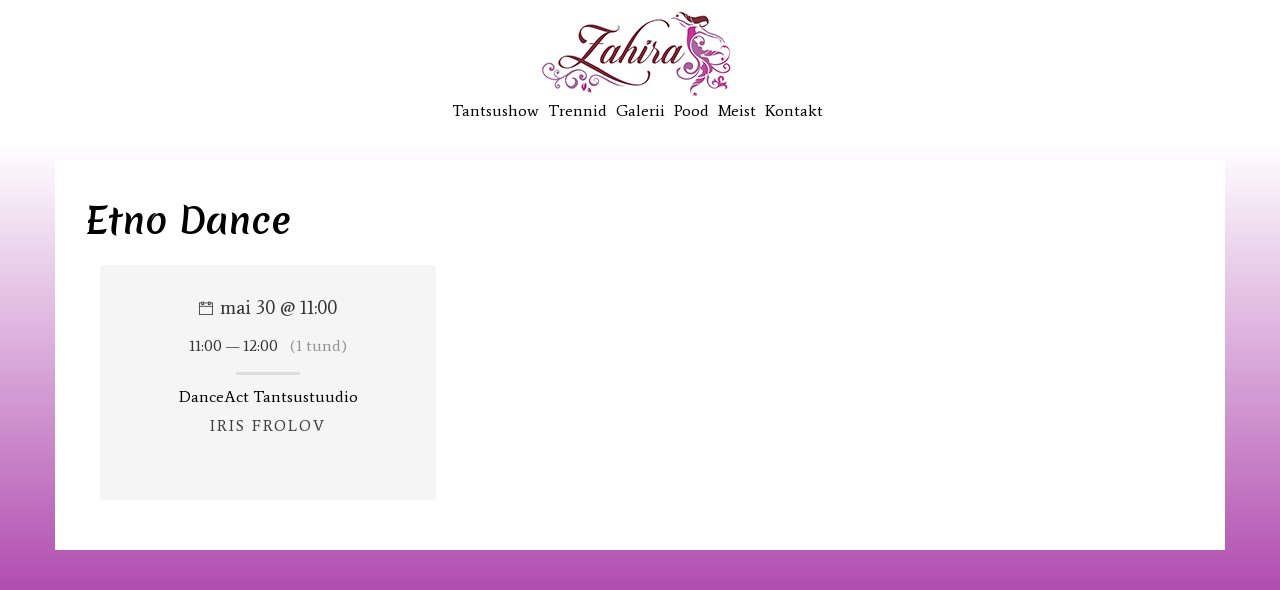

--- FILE ---
content_type: text/html; charset=UTF-8
request_url: https://www.zahira.ee/trennid/etno-dance/
body_size: 7783
content:
<!DOCTYPE html>
<html lang="en">

<head>

	<!-- https://developers.facebook.com/docs/opengraph/using-objects#selfhosted-creating -->
	<!-- https://developers.facebook.com/tools/debug/ -->
	<meta property="og:title" content="Zahira tantsutrupp" />
	<meta property="og:type" content="website" />
	<!-- <meta property="og:url" rel="canonical" content="http://zahira.ee" />-->
	<meta property="og:description" content="SHOWPROGRAMMID: kõhutants, mustlastants, hispaania tants, bollywood, latin oriental, vintage teemaline tants, mix-programmid TANTSUÕPETUS: regulaarsed treeningtunnid ja tellimisel õpitoad TANTSUTARBED: e-pood UURI LISA->" />
	<meta property="og:image" content="https://www.zahira.ee/wp-content/uploads/2016/01/zahira-logo-uus.png" />
	<meta property="og:image:width" content="200" />
	<meta property="og:image:height" content="200" />


	<meta charset="utf-8">
	<meta http-equiv="X-UA-Compatible" content="IE=edge">
	<meta name="viewport" content="width=device-width, initial-scale=1">
	<link href='https://fonts.googleapis.com/css?family=Average|Merienda+One' rel='stylesheet' type='text/css'>
	<link href="https://maxcdn.bootstrapcdn.com/font-awesome/4.7.0/css/font-awesome.min.css" rel="stylesheet" integrity="sha384-wvfXpqpZZVQGK6TAh5PVlGOfQNHSoD2xbE+QkPxCAFlNEevoEH3Sl0sibVcOQVnN" crossorigin="anonymous">
	<link rel="shortcut icon" href="https://www.zahira.ee/wp-content/themes/zahira/images/favicon.png">

	<!-- Google tag (gtag.js) -->
<script async src="https://www.googletagmanager.com/gtag/js?id=G-44QNVB4F1P"></script>
<script>
  window.dataLayer = window.dataLayer || [];
  function gtag(){dataLayer.push(arguments);}
  gtag('js', new Date());
  gtag('config', 'UA-115188690-26');
  gtag('config', 'G-44QNVB4F1P');
</script>
	<title>
		Etno Dance - Zahira	</title>

	<meta name='robots' content='index, follow, max-image-preview:large, max-snippet:-1, max-video-preview:-1' />

	<!-- This site is optimized with the Yoast SEO plugin v20.11 - https://yoast.com/wordpress/plugins/seo/ -->
	<link rel="canonical" href="https://www.zahira.ee/trennid/etno-dance/" />
	<meta property="og:locale" content="et_EE" />
	<meta property="og:type" content="article" />
	<meta property="og:title" content="Etno Dance - Zahira" />
	<meta property="og:description" content="mai 30 @ 11:00 11:00 &mdash; 12:00 (1 tund) DanceAct Tantsustuudio Iris Frolov" />
	<meta property="og:url" content="https://www.zahira.ee/trennid/etno-dance/" />
	<meta property="og:site_name" content="Zahira" />
	<meta property="article:publisher" content="https://www.facebook.com/tantsutruppzahira/" />
	<meta property="article:modified_time" content="2020-05-25T22:20:00+00:00" />
	<meta property="og:image" content="https://www.zahira.ee/wp-content/uploads/2020/01/Zahira_shamadanid_Gonsiori_2018-small.jpg" />
	<meta property="og:image:width" content="800" />
	<meta property="og:image:height" content="1200" />
	<meta property="og:image:type" content="image/jpeg" />
	<meta name="twitter:card" content="summary_large_image" />
	<script type="application/ld+json" class="yoast-schema-graph">{"@context":"https://schema.org","@graph":[{"@type":"WebPage","@id":"https://www.zahira.ee/trennid/etno-dance/","url":"https://www.zahira.ee/trennid/etno-dance/","name":"Etno Dance - Zahira","isPartOf":{"@id":"https://www.zahira.ee/#website"},"datePublished":"2017-09-11T15:10:19+00:00","dateModified":"2020-05-25T22:20:00+00:00","breadcrumb":{"@id":"https://www.zahira.ee/trennid/etno-dance/#breadcrumb"},"inLanguage":"et","potentialAction":[{"@type":"ReadAction","target":["https://www.zahira.ee/trennid/etno-dance/"]}]},{"@type":"BreadcrumbList","@id":"https://www.zahira.ee/trennid/etno-dance/#breadcrumb","itemListElement":[{"@type":"ListItem","position":1,"name":"Home","item":"https://www.zahira.ee/"},{"@type":"ListItem","position":2,"name":"Etno Dance"}]},{"@type":"WebSite","@id":"https://www.zahira.ee/#website","url":"https://www.zahira.ee/","name":"Zahira","description":"Tansutrupp - Show - Trenn - Pood","potentialAction":[{"@type":"SearchAction","target":{"@type":"EntryPoint","urlTemplate":"https://www.zahira.ee/?s={search_term_string}"},"query-input":"required name=search_term_string"}],"inLanguage":"et"}]}</script>
	<!-- / Yoast SEO plugin. -->


<link rel='dns-prefetch' href='//maxcdn.bootstrapcdn.com' />
<script type="text/javascript">
window._wpemojiSettings = {"baseUrl":"https:\/\/s.w.org\/images\/core\/emoji\/14.0.0\/72x72\/","ext":".png","svgUrl":"https:\/\/s.w.org\/images\/core\/emoji\/14.0.0\/svg\/","svgExt":".svg","source":{"concatemoji":"https:\/\/www.zahira.ee\/wp-includes\/js\/wp-emoji-release.min.js?ver=6.2.8"}};
/*! This file is auto-generated */
!function(e,a,t){var n,r,o,i=a.createElement("canvas"),p=i.getContext&&i.getContext("2d");function s(e,t){p.clearRect(0,0,i.width,i.height),p.fillText(e,0,0);e=i.toDataURL();return p.clearRect(0,0,i.width,i.height),p.fillText(t,0,0),e===i.toDataURL()}function c(e){var t=a.createElement("script");t.src=e,t.defer=t.type="text/javascript",a.getElementsByTagName("head")[0].appendChild(t)}for(o=Array("flag","emoji"),t.supports={everything:!0,everythingExceptFlag:!0},r=0;r<o.length;r++)t.supports[o[r]]=function(e){if(p&&p.fillText)switch(p.textBaseline="top",p.font="600 32px Arial",e){case"flag":return s("\ud83c\udff3\ufe0f\u200d\u26a7\ufe0f","\ud83c\udff3\ufe0f\u200b\u26a7\ufe0f")?!1:!s("\ud83c\uddfa\ud83c\uddf3","\ud83c\uddfa\u200b\ud83c\uddf3")&&!s("\ud83c\udff4\udb40\udc67\udb40\udc62\udb40\udc65\udb40\udc6e\udb40\udc67\udb40\udc7f","\ud83c\udff4\u200b\udb40\udc67\u200b\udb40\udc62\u200b\udb40\udc65\u200b\udb40\udc6e\u200b\udb40\udc67\u200b\udb40\udc7f");case"emoji":return!s("\ud83e\udef1\ud83c\udffb\u200d\ud83e\udef2\ud83c\udfff","\ud83e\udef1\ud83c\udffb\u200b\ud83e\udef2\ud83c\udfff")}return!1}(o[r]),t.supports.everything=t.supports.everything&&t.supports[o[r]],"flag"!==o[r]&&(t.supports.everythingExceptFlag=t.supports.everythingExceptFlag&&t.supports[o[r]]);t.supports.everythingExceptFlag=t.supports.everythingExceptFlag&&!t.supports.flag,t.DOMReady=!1,t.readyCallback=function(){t.DOMReady=!0},t.supports.everything||(n=function(){t.readyCallback()},a.addEventListener?(a.addEventListener("DOMContentLoaded",n,!1),e.addEventListener("load",n,!1)):(e.attachEvent("onload",n),a.attachEvent("onreadystatechange",function(){"complete"===a.readyState&&t.readyCallback()})),(e=t.source||{}).concatemoji?c(e.concatemoji):e.wpemoji&&e.twemoji&&(c(e.twemoji),c(e.wpemoji)))}(window,document,window._wpemojiSettings);
</script>
<style type="text/css">
img.wp-smiley,
img.emoji {
	display: inline !important;
	border: none !important;
	box-shadow: none !important;
	height: 1em !important;
	width: 1em !important;
	margin: 0 0.07em !important;
	vertical-align: -0.1em !important;
	background: none !important;
	padding: 0 !important;
}
</style>
	<link rel='stylesheet' id='sbi_styles-css' href='https://www.zahira.ee/wp-content/plugins/instagram-feed/css/sbi-styles.min.css?ver=6.1.6' type='text/css' media='all' />
<link rel='stylesheet' id='wp-block-library-css' href='https://www.zahira.ee/wp-includes/css/dist/block-library/style.min.css?ver=6.2.8' type='text/css' media='all' />
<link rel='stylesheet' id='wc-blocks-vendors-style-css' href='https://www.zahira.ee/wp-content/plugins/woocommerce/packages/woocommerce-blocks/build/wc-blocks-vendors-style.css?ver=10.4.6' type='text/css' media='all' />
<link rel='stylesheet' id='wc-blocks-style-css' href='https://www.zahira.ee/wp-content/plugins/woocommerce/packages/woocommerce-blocks/build/wc-blocks-style.css?ver=10.4.6' type='text/css' media='all' />
<link rel='stylesheet' id='classic-theme-styles-css' href='https://www.zahira.ee/wp-includes/css/classic-themes.min.css?ver=6.2.8' type='text/css' media='all' />
<style id='global-styles-inline-css' type='text/css'>
body{--wp--preset--color--black: #000000;--wp--preset--color--cyan-bluish-gray: #abb8c3;--wp--preset--color--white: #ffffff;--wp--preset--color--pale-pink: #f78da7;--wp--preset--color--vivid-red: #cf2e2e;--wp--preset--color--luminous-vivid-orange: #ff6900;--wp--preset--color--luminous-vivid-amber: #fcb900;--wp--preset--color--light-green-cyan: #7bdcb5;--wp--preset--color--vivid-green-cyan: #00d084;--wp--preset--color--pale-cyan-blue: #8ed1fc;--wp--preset--color--vivid-cyan-blue: #0693e3;--wp--preset--color--vivid-purple: #9b51e0;--wp--preset--gradient--vivid-cyan-blue-to-vivid-purple: linear-gradient(135deg,rgba(6,147,227,1) 0%,rgb(155,81,224) 100%);--wp--preset--gradient--light-green-cyan-to-vivid-green-cyan: linear-gradient(135deg,rgb(122,220,180) 0%,rgb(0,208,130) 100%);--wp--preset--gradient--luminous-vivid-amber-to-luminous-vivid-orange: linear-gradient(135deg,rgba(252,185,0,1) 0%,rgba(255,105,0,1) 100%);--wp--preset--gradient--luminous-vivid-orange-to-vivid-red: linear-gradient(135deg,rgba(255,105,0,1) 0%,rgb(207,46,46) 100%);--wp--preset--gradient--very-light-gray-to-cyan-bluish-gray: linear-gradient(135deg,rgb(238,238,238) 0%,rgb(169,184,195) 100%);--wp--preset--gradient--cool-to-warm-spectrum: linear-gradient(135deg,rgb(74,234,220) 0%,rgb(151,120,209) 20%,rgb(207,42,186) 40%,rgb(238,44,130) 60%,rgb(251,105,98) 80%,rgb(254,248,76) 100%);--wp--preset--gradient--blush-light-purple: linear-gradient(135deg,rgb(255,206,236) 0%,rgb(152,150,240) 100%);--wp--preset--gradient--blush-bordeaux: linear-gradient(135deg,rgb(254,205,165) 0%,rgb(254,45,45) 50%,rgb(107,0,62) 100%);--wp--preset--gradient--luminous-dusk: linear-gradient(135deg,rgb(255,203,112) 0%,rgb(199,81,192) 50%,rgb(65,88,208) 100%);--wp--preset--gradient--pale-ocean: linear-gradient(135deg,rgb(255,245,203) 0%,rgb(182,227,212) 50%,rgb(51,167,181) 100%);--wp--preset--gradient--electric-grass: linear-gradient(135deg,rgb(202,248,128) 0%,rgb(113,206,126) 100%);--wp--preset--gradient--midnight: linear-gradient(135deg,rgb(2,3,129) 0%,rgb(40,116,252) 100%);--wp--preset--duotone--dark-grayscale: url('#wp-duotone-dark-grayscale');--wp--preset--duotone--grayscale: url('#wp-duotone-grayscale');--wp--preset--duotone--purple-yellow: url('#wp-duotone-purple-yellow');--wp--preset--duotone--blue-red: url('#wp-duotone-blue-red');--wp--preset--duotone--midnight: url('#wp-duotone-midnight');--wp--preset--duotone--magenta-yellow: url('#wp-duotone-magenta-yellow');--wp--preset--duotone--purple-green: url('#wp-duotone-purple-green');--wp--preset--duotone--blue-orange: url('#wp-duotone-blue-orange');--wp--preset--font-size--small: 13px;--wp--preset--font-size--medium: 20px;--wp--preset--font-size--large: 36px;--wp--preset--font-size--x-large: 42px;--wp--preset--spacing--20: 0.44rem;--wp--preset--spacing--30: 0.67rem;--wp--preset--spacing--40: 1rem;--wp--preset--spacing--50: 1.5rem;--wp--preset--spacing--60: 2.25rem;--wp--preset--spacing--70: 3.38rem;--wp--preset--spacing--80: 5.06rem;--wp--preset--shadow--natural: 6px 6px 9px rgba(0, 0, 0, 0.2);--wp--preset--shadow--deep: 12px 12px 50px rgba(0, 0, 0, 0.4);--wp--preset--shadow--sharp: 6px 6px 0px rgba(0, 0, 0, 0.2);--wp--preset--shadow--outlined: 6px 6px 0px -3px rgba(255, 255, 255, 1), 6px 6px rgba(0, 0, 0, 1);--wp--preset--shadow--crisp: 6px 6px 0px rgba(0, 0, 0, 1);}:where(.is-layout-flex){gap: 0.5em;}body .is-layout-flow > .alignleft{float: left;margin-inline-start: 0;margin-inline-end: 2em;}body .is-layout-flow > .alignright{float: right;margin-inline-start: 2em;margin-inline-end: 0;}body .is-layout-flow > .aligncenter{margin-left: auto !important;margin-right: auto !important;}body .is-layout-constrained > .alignleft{float: left;margin-inline-start: 0;margin-inline-end: 2em;}body .is-layout-constrained > .alignright{float: right;margin-inline-start: 2em;margin-inline-end: 0;}body .is-layout-constrained > .aligncenter{margin-left: auto !important;margin-right: auto !important;}body .is-layout-constrained > :where(:not(.alignleft):not(.alignright):not(.alignfull)){max-width: var(--wp--style--global--content-size);margin-left: auto !important;margin-right: auto !important;}body .is-layout-constrained > .alignwide{max-width: var(--wp--style--global--wide-size);}body .is-layout-flex{display: flex;}body .is-layout-flex{flex-wrap: wrap;align-items: center;}body .is-layout-flex > *{margin: 0;}:where(.wp-block-columns.is-layout-flex){gap: 2em;}.has-black-color{color: var(--wp--preset--color--black) !important;}.has-cyan-bluish-gray-color{color: var(--wp--preset--color--cyan-bluish-gray) !important;}.has-white-color{color: var(--wp--preset--color--white) !important;}.has-pale-pink-color{color: var(--wp--preset--color--pale-pink) !important;}.has-vivid-red-color{color: var(--wp--preset--color--vivid-red) !important;}.has-luminous-vivid-orange-color{color: var(--wp--preset--color--luminous-vivid-orange) !important;}.has-luminous-vivid-amber-color{color: var(--wp--preset--color--luminous-vivid-amber) !important;}.has-light-green-cyan-color{color: var(--wp--preset--color--light-green-cyan) !important;}.has-vivid-green-cyan-color{color: var(--wp--preset--color--vivid-green-cyan) !important;}.has-pale-cyan-blue-color{color: var(--wp--preset--color--pale-cyan-blue) !important;}.has-vivid-cyan-blue-color{color: var(--wp--preset--color--vivid-cyan-blue) !important;}.has-vivid-purple-color{color: var(--wp--preset--color--vivid-purple) !important;}.has-black-background-color{background-color: var(--wp--preset--color--black) !important;}.has-cyan-bluish-gray-background-color{background-color: var(--wp--preset--color--cyan-bluish-gray) !important;}.has-white-background-color{background-color: var(--wp--preset--color--white) !important;}.has-pale-pink-background-color{background-color: var(--wp--preset--color--pale-pink) !important;}.has-vivid-red-background-color{background-color: var(--wp--preset--color--vivid-red) !important;}.has-luminous-vivid-orange-background-color{background-color: var(--wp--preset--color--luminous-vivid-orange) !important;}.has-luminous-vivid-amber-background-color{background-color: var(--wp--preset--color--luminous-vivid-amber) !important;}.has-light-green-cyan-background-color{background-color: var(--wp--preset--color--light-green-cyan) !important;}.has-vivid-green-cyan-background-color{background-color: var(--wp--preset--color--vivid-green-cyan) !important;}.has-pale-cyan-blue-background-color{background-color: var(--wp--preset--color--pale-cyan-blue) !important;}.has-vivid-cyan-blue-background-color{background-color: var(--wp--preset--color--vivid-cyan-blue) !important;}.has-vivid-purple-background-color{background-color: var(--wp--preset--color--vivid-purple) !important;}.has-black-border-color{border-color: var(--wp--preset--color--black) !important;}.has-cyan-bluish-gray-border-color{border-color: var(--wp--preset--color--cyan-bluish-gray) !important;}.has-white-border-color{border-color: var(--wp--preset--color--white) !important;}.has-pale-pink-border-color{border-color: var(--wp--preset--color--pale-pink) !important;}.has-vivid-red-border-color{border-color: var(--wp--preset--color--vivid-red) !important;}.has-luminous-vivid-orange-border-color{border-color: var(--wp--preset--color--luminous-vivid-orange) !important;}.has-luminous-vivid-amber-border-color{border-color: var(--wp--preset--color--luminous-vivid-amber) !important;}.has-light-green-cyan-border-color{border-color: var(--wp--preset--color--light-green-cyan) !important;}.has-vivid-green-cyan-border-color{border-color: var(--wp--preset--color--vivid-green-cyan) !important;}.has-pale-cyan-blue-border-color{border-color: var(--wp--preset--color--pale-cyan-blue) !important;}.has-vivid-cyan-blue-border-color{border-color: var(--wp--preset--color--vivid-cyan-blue) !important;}.has-vivid-purple-border-color{border-color: var(--wp--preset--color--vivid-purple) !important;}.has-vivid-cyan-blue-to-vivid-purple-gradient-background{background: var(--wp--preset--gradient--vivid-cyan-blue-to-vivid-purple) !important;}.has-light-green-cyan-to-vivid-green-cyan-gradient-background{background: var(--wp--preset--gradient--light-green-cyan-to-vivid-green-cyan) !important;}.has-luminous-vivid-amber-to-luminous-vivid-orange-gradient-background{background: var(--wp--preset--gradient--luminous-vivid-amber-to-luminous-vivid-orange) !important;}.has-luminous-vivid-orange-to-vivid-red-gradient-background{background: var(--wp--preset--gradient--luminous-vivid-orange-to-vivid-red) !important;}.has-very-light-gray-to-cyan-bluish-gray-gradient-background{background: var(--wp--preset--gradient--very-light-gray-to-cyan-bluish-gray) !important;}.has-cool-to-warm-spectrum-gradient-background{background: var(--wp--preset--gradient--cool-to-warm-spectrum) !important;}.has-blush-light-purple-gradient-background{background: var(--wp--preset--gradient--blush-light-purple) !important;}.has-blush-bordeaux-gradient-background{background: var(--wp--preset--gradient--blush-bordeaux) !important;}.has-luminous-dusk-gradient-background{background: var(--wp--preset--gradient--luminous-dusk) !important;}.has-pale-ocean-gradient-background{background: var(--wp--preset--gradient--pale-ocean) !important;}.has-electric-grass-gradient-background{background: var(--wp--preset--gradient--electric-grass) !important;}.has-midnight-gradient-background{background: var(--wp--preset--gradient--midnight) !important;}.has-small-font-size{font-size: var(--wp--preset--font-size--small) !important;}.has-medium-font-size{font-size: var(--wp--preset--font-size--medium) !important;}.has-large-font-size{font-size: var(--wp--preset--font-size--large) !important;}.has-x-large-font-size{font-size: var(--wp--preset--font-size--x-large) !important;}
.wp-block-navigation a:where(:not(.wp-element-button)){color: inherit;}
:where(.wp-block-columns.is-layout-flex){gap: 2em;}
.wp-block-pullquote{font-size: 1.5em;line-height: 1.6;}
</style>
<link rel='stylesheet' id='responsive-lightbox-fancybox-css' href='https://www.zahira.ee/wp-content/plugins/responsive-lightbox/assets/fancybox/jquery.fancybox.min.css?ver=2.4.5' type='text/css' media='all' />
<link rel='stylesheet' id='wcs-timetable-css' href='https://www.zahira.ee/wp-content/plugins/weekly-class/assets/front/css/timetable.css?ver=2.5.5' type='text/css' media='all' />
<style id='wcs-timetable-inline-css' type='text/css'>
.wcs-single__action .wcs-btn--action{color:rgba( 255,255,255,1);background-color:#7a303d}
</style>
<style id='woocommerce-inline-inline-css' type='text/css'>
.woocommerce form .form-row .required { visibility: visible; }
</style>
<link rel='stylesheet' id='wpfront-scroll-top-css' href='https://www.zahira.ee/wp-content/plugins/wpfront-scroll-top/css/wpfront-scroll-top.min.css?ver=2.0.7.08086' type='text/css' media='all' />
<link rel='stylesheet' id='wpml-legacy-horizontal-list-0-css' href='https://www.zahira.ee/wp-content/plugins/sitepress-multilingual-cms/templates/language-switchers/legacy-list-horizontal/style.min.css?ver=1' type='text/css' media='all' />
<link rel='stylesheet' id='bootstrap_css-css' href='https://www.zahira.ee/wp-content/themes/zahira/css/bootstrap.min.css?ver=6.2.8' type='text/css' media='all' />
<link rel='stylesheet' id='main_css-css' href='https://www.zahira.ee/wp-content/themes/zahira/style.css?ver=6.2.8' type='text/css' media='all' />
<link rel='stylesheet' id='woocommerce_prettyPhoto_css-css' href='https://www.zahira.ee/wp-content/plugins/woocommerce/assets/css/prettyPhoto.css?ver=7.9.0' type='text/css' media='all' />
<link rel='stylesheet' id='cff-css' href='https://www.zahira.ee/wp-content/plugins/custom-facebook-feed/assets/css/cff-style.min.css?ver=4.1.9' type='text/css' media='all' />
<link rel='stylesheet' id='sb-font-awesome-css' href='https://maxcdn.bootstrapcdn.com/font-awesome/4.7.0/css/font-awesome.min.css?ver=6.2.8' type='text/css' media='all' />
<script type='text/javascript' src='https://www.zahira.ee/wp-includes/js/jquery/jquery.min.js?ver=3.6.4' id='jquery-core-js'></script>
<script type='text/javascript' src='https://www.zahira.ee/wp-includes/js/jquery/jquery-migrate.min.js?ver=3.4.0' id='jquery-migrate-js'></script>
<script type='text/javascript' src='https://www.zahira.ee/wp-content/plugins/responsive-lightbox/assets/infinitescroll/infinite-scroll.pkgd.min.js?ver=6.2.8' id='responsive-lightbox-infinite-scroll-js'></script>
<link rel="https://api.w.org/" href="https://www.zahira.ee/wp-json/" /><link rel="EditURI" type="application/rsd+xml" title="RSD" href="https://www.zahira.ee/xmlrpc.php?rsd" />
<link rel="wlwmanifest" type="application/wlwmanifest+xml" href="https://www.zahira.ee/wp-includes/wlwmanifest.xml" />
<link rel='shortlink' href='https://www.zahira.ee/?p=3168' />
<link rel="alternate" type="application/json+oembed" href="https://www.zahira.ee/wp-json/oembed/1.0/embed?url=https%3A%2F%2Fwww.zahira.ee%2Ftrennid%2Fetno-dance%2F" />
<link rel="alternate" type="text/xml+oembed" href="https://www.zahira.ee/wp-json/oembed/1.0/embed?url=https%3A%2F%2Fwww.zahira.ee%2Ftrennid%2Fetno-dance%2F&#038;format=xml" />
<meta name="generator" content="WPML ver:4.6.4 stt:15;" />
<style type="text/css" media="all" id="wcs_styles"></style>	<noscript><style>.woocommerce-product-gallery{ opacity: 1 !important; }</style></noscript>
	<style type="text/css">.broken_link, a.broken_link {
	text-decoration: line-through;
}</style>		<style type="text/css" id="wp-custom-css">
			/* Unknown template queries it on tootekategooria page. Quick fix */

.term-description {
	display: none;
}

/* Gallery layout fix */
#post-thumbnail-pad-fix img {
	height: 365px;
}


/* uudiste thumbnail venituse fix */
.uks-post #post-thumbnail-pad-fix img {
	max-height: 365px;
  height: 100%;
}		</style>
		
</head>



<body class="class-template-default single single-class postid-3168 theme-zahira woocommerce-no-js">

	<div id="fb-root"></div>
	<script async defer crossorigin="anonymous" src="https://connect.facebook.net/et_EE/sdk.js#xfbml=1&version=v12.0&appId=610226553294821&autoLogAppEvents=1" nonce="EwKwle9c"></script>


	<div class="navbar navbar-default navbar" role="navigation" id="mobiilimenyy">
		<div class="navbar-inner">
			<div class="container" id="head-float">


				<div class="col-md-12" id="logo-box">

					<a href="https://zahira.ee"><img src="https://www.zahira.ee/wp-content/uploads/2016/01/zahira-logo-uus.png"></a>

				</div>
				<!-- END 12 -->


				<div class="col-md-12" id="navs">

					<div class="ssds">
						<div class="center-fix">
							<ul id="menu-menu-est" class="menu"><li id="menu-item-150" class="menu-item menu-item-type-post_type menu-item-object-page menu-item-150"><a href="https://www.zahira.ee/tantsushowd/">Tantsushow</a></li>
<li id="menu-item-134" class="menu-item menu-item-type-post_type menu-item-object-page menu-item-134"><a href="https://www.zahira.ee/tantsutunnid/">Trennid</a></li>
<li id="menu-item-2326" class="menu-item menu-item-type-taxonomy menu-item-object-category menu-item-2326"><a href="https://www.zahira.ee/category/galerii/">Galerii</a></li>
<li id="menu-item-1312" class="menu-item menu-item-type-custom menu-item-object-custom menu-item-has-children menu-item-1312"><a href="https://www.zahira.ee/pood/">Pood</a>
<ul class="sub-menu">
	<li id="menu-item-5303" class="menu-item menu-item-type-custom menu-item-object-custom menu-item-5303"><a href="https://www.zahira.ee/pood/cart/">Ostukorv</a></li>
</ul>
</li>
<li id="menu-item-2344" class="menu-item menu-item-type-post_type menu-item-object-page menu-item-has-children menu-item-2344"><a href="https://www.zahira.ee/tantsijad/">Meist</a>
<ul class="sub-menu">
	<li id="menu-item-141" class="menu-item menu-item-type-post_type menu-item-object-page menu-item-141"><a href="https://www.zahira.ee/tantsijad/">Tantsijad</a></li>
	<li id="menu-item-2830" class="menu-item menu-item-type-taxonomy menu-item-object-category menu-item-2830"><a href="https://www.zahira.ee/category/tantsuprojektid/">Tantsuprojektid</a></li>
	<li id="menu-item-138" class="menu-item menu-item-type-post_type menu-item-object-page menu-item-138"><a href="https://www.zahira.ee/partnerid/">Partnerid</a></li>
</ul>
</li>
<li id="menu-item-137" class="menu-item menu-item-type-post_type menu-item-object-page menu-item-137"><a href="https://www.zahira.ee/kontakt/">Kontakt</a></li>
</ul>
						</div>
					</div>

				</div>
				<!-- END 12 -->





			</div>
		</div>
	</div>
	<div class="container  row-offcanvas row-offcanvas-left " id="header-container-start">

      <div class="col-md-12">
              </div><!-- END col-md-12 -->

      <div class="col-md-12 page-content">


        
            <h1 class="entry-title">Etno Dance</h1>

          <div id='single-wcs-event' class='single-wcs-event--left'>
<div class='wcs-single-left'>  </div>
<div class='wcs-single-right'>
<div class='wcs-single-right__content'>
<div class='wcs-single__date'>mai 30 @ 11:00</div>
<div class="wcs-single__time-duration"><span class='wcs-single__time'>11:00 &mdash; 12:00</span> <span class='wcs-single__duration'>(1 tund)</span></div>
<p class='wcs-single__location'><a href='#' class='wcs-modal-call' data-wcs-id='94' data-wcs-method='1' data-wcs-type='wcs-room'>DanceAct Tantsustuudio</a></p>
<p class='wcs-single__instructor'><a href='#' class='wcs-modal-call' data-wcs-id='101' data-wcs-method='1' data-wcs-type='wcs-room'>Iris Frolov</a></p>
<p class="wcs-single__action">
</p></div>
</p></div>
</div>

        

      </div>


    </div> <!-- /container -->

    
<div  id="footer-cta">
  <div class="col-md-12">

  </div>   
</div>

<!--
<footer>    

    <div  id="footer-bottom-container">
    <div class="container">

            <div class="col-md-12" id="credits-footer" >

<div class="fb-page" data-href="https://www.facebook.com/tantsutruppzahira" data-width="900" data-height="250px" data-small-header="true" data-adapt-container-width="true" data-hide-cover="true" data-show-facepile="true" data-show-posts="false"><div class="fb-xfbml-parse-ignore"><blockquote cite="https://www.facebook.com/tantsutruppzahira"><a href="https://www.facebook.com/tantsutruppzahira">Tantsutrupp Zahira</a></blockquote></div></div>

            </div>
-->


<!-- Custom Facebook Feed JS -->
<script type="text/javascript">var cffajaxurl = "https://www.zahira.ee/wp-admin/admin-ajax.php";
var cfflinkhashtags = "true";
</script>
        <div id="wpfront-scroll-top-container">
            <img src="https://www.zahira.ee/wp-content/plugins/wpfront-scroll-top/images/icons/1.png" alt="" />        </div>
                <script type="text/javascript">
            function wpfront_scroll_top_init() {
                if (typeof wpfront_scroll_top === "function" && typeof jQuery !== "undefined") {
                    wpfront_scroll_top({"scroll_offset":100,"button_width":0,"button_height":0,"button_opacity":0.90000000000000002220446049250313080847263336181640625,"button_fade_duration":200,"scroll_duration":400,"location":1,"marginX":20,"marginY":20,"hide_iframe":false,"auto_hide":false,"auto_hide_after":2,"button_action":"top","button_action_element_selector":"","button_action_container_selector":"html, body","button_action_element_offset":0});
                } else {
                    setTimeout(wpfront_scroll_top_init, 100);
                }
            }
            wpfront_scroll_top_init();
        </script>
        <!-- Instagram Feed JS -->
<script type="text/javascript">
var sbiajaxurl = "https://www.zahira.ee/wp-admin/admin-ajax.php";
</script>
	<script type="text/javascript">
		(function () {
			var c = document.body.className;
			c = c.replace(/woocommerce-no-js/, 'woocommerce-js');
			document.body.className = c;
		})();
	</script>
	<script type='text/javascript' src='https://www.zahira.ee/wp-content/plugins/responsive-lightbox/assets/fancybox/jquery.fancybox.min.js?ver=2.4.5' id='responsive-lightbox-fancybox-js'></script>
<script type='text/javascript' src='https://www.zahira.ee/wp-includes/js/underscore.min.js?ver=1.13.4' id='underscore-js'></script>
<script type='text/javascript' id='responsive-lightbox-js-before'>
var rlArgs = {"script":"fancybox","selector":"lightbox","customEvents":"","activeGalleries":false,"modal":false,"showOverlay":true,"showCloseButton":true,"enableEscapeButton":true,"hideOnOverlayClick":true,"hideOnContentClick":false,"cyclic":false,"showNavArrows":true,"autoScale":true,"scrolling":"yes","centerOnScroll":true,"opacity":true,"overlayOpacity":70,"overlayColor":"#666","titleShow":true,"titlePosition":"outside","transitions":"fade","easings":"swing","speeds":300,"changeSpeed":300,"changeFade":100,"padding":5,"margin":5,"videoWidth":1080,"videoHeight":720,"woocommerce_gallery":true,"ajaxurl":"https:\/\/www.zahira.ee\/wp-admin\/admin-ajax.php","nonce":"8b7f84592e","preview":false,"postId":3168,"scriptExtension":false};
</script>
<script type='text/javascript' src='https://www.zahira.ee/wp-content/plugins/responsive-lightbox/js/front.js?ver=2.4.5' id='responsive-lightbox-js'></script>
<script type='text/javascript' src='https://www.zahira.ee/wp-content/plugins/woocommerce/assets/js/jquery-blockui/jquery.blockUI.min.js?ver=2.7.0-wc.7.9.0' id='jquery-blockui-js'></script>
<script type='text/javascript' src='https://www.zahira.ee/wp-content/plugins/woocommerce/assets/js/js-cookie/js.cookie.min.js?ver=2.1.4-wc.7.9.0' id='js-cookie-js'></script>
<script type='text/javascript' id='woocommerce-js-extra'>
/* <![CDATA[ */
var woocommerce_params = {"ajax_url":"\/wp-admin\/admin-ajax.php","wc_ajax_url":"\/?wc-ajax=%%endpoint%%"};
/* ]]> */
</script>
<script type='text/javascript' src='https://www.zahira.ee/wp-content/plugins/woocommerce/assets/js/frontend/woocommerce.min.js?ver=7.9.0' id='woocommerce-js'></script>
<script type='text/javascript' src='https://www.zahira.ee/wp-content/plugins/wpfront-scroll-top/js/wpfront-scroll-top.min.js?ver=2.0.7.08086' id='wpfront-scroll-top-js'></script>
<script type='text/javascript' src='https://www.zahira.ee/wp-content/themes/zahira/js/bootstrap.min.js?ver=6.2.8' id='bootstrap_js-js'></script>
<script type='text/javascript' src='https://www.zahira.ee/wp-content/themes/zahira/js/theme.js?ver=6.2.8' id='theme_js-js'></script>
<script type='text/javascript' src='https://www.zahira.ee/wp-content/plugins/woocommerce/assets/js/prettyPhoto/jquery.prettyPhoto.min.js?ver=3.1.6-wc.7.9.0' id='prettyPhoto-js'></script>
<script type='text/javascript' src='https://www.zahira.ee/wp-content/plugins/woocommerce/assets/js/prettyPhoto/jquery.prettyPhoto.init.min.js?ver=7.9.0' id='prettyPhoto-init-js'></script>
<script type='text/javascript' src='https://www.zahira.ee/wp-content/plugins/custom-facebook-feed/assets/js/cff-scripts.min.js?ver=4.1.9' id='cffscripts-js'></script>
<script type='text/javascript' src='https://www.zahira.ee/wp-content/plugins/woocommerce-multilingual/res/js/front-scripts.min.js?ver=5.2.0' id='wcml-front-scripts-js'></script>
<script type='text/javascript' id='cart-widget-js-extra'>
/* <![CDATA[ */
var actions = {"is_lang_switched":"0","force_reset":"0"};
/* ]]> */
</script>
<script type='text/javascript' src='https://www.zahira.ee/wp-content/plugins/woocommerce-multilingual/res/js/cart_widget.min.js?ver=5.2.0' id='cart-widget-js'></script>
<script type='text/javascript' id='wcs-single-js-extra'>
/* <![CDATA[ */
var wcs_is_user_logged_in = "0";
/* ]]> */
</script>
<script type='text/javascript' src='https://www.zahira.ee/wp-content/plugins/weekly-class/assets/front/js/min/single-min.js?ver=2.5.5' id='wcs-single-js'></script>
    </div>   
    </div>     
</footer>

  </body>
</html>


--- FILE ---
content_type: text/javascript
request_url: https://www.zahira.ee/wp-content/themes/zahira/js/theme.js?ver=6.2.8
body_size: -150
content:
jQuery(document).ready(function () {
  jQuery('[data-toggle=offcanvas]').click(function () {
    jQuery('.row-offcanvas').toggleClass('active')
  });
});